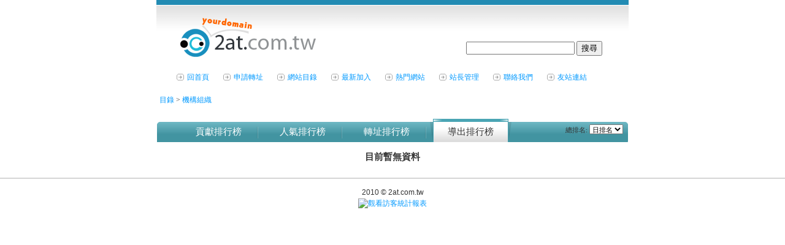

--- FILE ---
content_type: text/html; charset=Big5
request_url: http://2at.com.tw/?7350++DATE+++3+&PUT=S
body_size: 6797
content:

<!DOCTYPE html PUBLIC "-//W3C//DTD XHTML 1.0 Transitional//EN" "http://www.w3.org/TR/xhtml1/DTD/xhtml1-transitional.dtd">
<html xmlns="http://www.w3.org/1999/xhtml"><!-- InstanceBegin template="/Templates/index.dwt" codeOutsideHTMLIsLocked="false" -->
<head>
<meta http-equiv="Content-Type" content="text/html; charset=utf-8" />
<!-- InstanceBeginEditable name="doctitle" -->
<title>2at - 轉址</title>
<!-- InstanceEndEditable -->
<link href="style.css" rel="stylesheet" type="text/css" />
<!-- InstanceBeginEditable name="head" --><!-- InstanceEndEditable -->
<style>
.SS {font-size: 10px;line-height: 13px;}
.S {font-size: 11px;line-height: 16px;}
.M {font-size: 13px;line-height: 18px;}
.L {font-size: 15px;line-height: 20px;}
.LL {font-size: 17px;line-height: 22px;}
</style>
<script type="text/javascript">
<!--
function MM_preloadImages() { //v3.0
  var d=document; if(d.images){ if(!d.MM_p) d.MM_p=new Array();
    var i,j=d.MM_p.length,a=MM_preloadImages.arguments; for(i=0; i<a.length; i++)
    if (a[i].indexOf("#")!=0){ d.MM_p[j]=new Image; d.MM_p[j++].src=a[i];}}
}

function MM_swapImgRestore() { //v3.0
  var i,x,a=document.MM_sr; for(i=0;a&&i<a.length&&(x=a[i])&&x.oSrc;i++) x.src=x.oSrc;
}

function MM_findObj(n, d) { //v4.01
  var p,i,x;  if(!d) d=document; if((p=n.indexOf("?"))>0&&parent.frames.length) {
    d=parent.frames[n.substring(p+1)].document; n=n.substring(0,p);}
  if(!(x=d[n])&&d.all) x=d.all[n]; for (i=0;!x&&i<d.forms.length;i++) x=d.forms[i][n];
  for(i=0;!x&&d.layers&&i<d.layers.length;i++) x=MM_findObj(n,d.layers[i].document);
  if(!x && d.getElementById) x=d.getElementById(n); return x;
}

function MM_swapImage() { //v3.0
  var i,j=0,x,a=MM_swapImage.arguments; document.MM_sr=new Array; for(i=0;i<(a.length-2);i+=3)
   if ((x=MM_findObj(a[i]))!=null){document.MM_sr[j++]=x; if(!x.oSrc) x.oSrc=x.src; x.src=a[i+2];}
}
//-->
</script>

</head>

<body>
<script type="text/javascript">

  var _gaq = _gaq || [];
  _gaq.push(['_setAccount', 'UA-18846694-1']);
  _gaq.push(['_trackPageview']);

  (function() {
    var ga = document.createElement('script'); ga.type = 'text/javascript'; ga.async = true;
    ga.src = ('https:' == document.location.protocol ? 'https://ssl' : 'http://www') + '.google-analytics.com/ga.js';
    var s = document.getElementsByTagName('script')[0]; s.parentNode.insertBefore(ga, s);
  })();

</script>
<SCRIPT language='JavaScript'>
function CHECK_SEARCH_KEY(FORMNAME){
  var error;
  if (FORMNAME.KEY_STR.value.length<2){
    alert('您輸入的搜尋字串必需多於 2 字元!!');
    FORMNAME.KEY_STR.focus();
    return false;
  }
  return true;
}
</SCRIPT>
<table width="770" border="0" align="center" cellpadding="0" cellspacing="0">
<tr>
<td style="background:url(images/bg.gif) repeat-x;" height="118px">

<table width="90%" border="0" align="center" cellpadding="0" cellspacing="0">
<tr>
<td width="36%"><img src="images/logo.gif" width="226" height="118" /></td>
<td width="64%"><div align="right" style="margin-top:40px;">
<form action="/" method="post" name="SEARCHFORM" id="SEARCHFORM" onsubmit="return CHECK_SEARCH_KEY(SEARCHFORM);" align="center">
<div align="right" style="margin-right:5px;">
<input type="hidden" value="S" name="PUT" />
<input size="20" name="KEY_STR" />
<input type="submit" value="搜尋" name="B2" />
</div></form></div></td>
</tr>
</table>

</td>
</tr>
<tr>
<td style="padding-bottom:20px;">
<div class="mainmenu">
<a href='/?++'>回首頁</a> <a href='/?PUT=web_sort_edit'>申請轉址</a> <a href='/?PUT=INDEX'>網站目錄</a> <a href='/?NEW++DATE+++2+&PUT=S'>最新加入</a> <a href='/?HOT++DATE+++2+&PUT=S'>熱門網站</a> <a href='/?PUT=web_sort_logon'>站長管理</a><a href='/?PUT=contactus'>聯絡我們</a> <a href='/?PUT=link'>友站連結</a></div></td></tr>
<tr>
<td>

<table width="760" border="0" align="center" cellpadding="0" cellspacing="0" style="margin-bottom:20px;" ><tr><td><A href='index.phtml?PUT=INDEX'>目錄 </A> > <A href='./?7350++DATE+++3&PUT=S'>機構組織</A></td></tr><table width='770' border='0' align='center' cellpadding='0' cellspacing='0'><tr><td width='10'><img src='images/menu_01.gif' width='10' height='40'></td><td background='images/menu_bg.gif'><table width='100%' border='0' cellspacing='0' cellpadding='0'><tr><td width='79%'><table border='0' cellspacing='0' cellpadding='0' width='548' align='center'><tbody><TR><td width='137' height='40' align='center' background='images/bt_02.gif' onMouseOver="this.background='images/bt_01.gif'; a1.style.color='#333333'"
    onMouseOut="this.background='images/bt_02.gif'; a1.style.color='#ffffff'"><div style='padding-top:6px;'><a href='./?7350++DATE+++0+&PUT=S' name='a1' class='L' style='color:#ffffff;'>貢獻排行榜</a></div></td><td width='137' height='40' align='center' background='images/bt_02.gif' onMouseOver="this.background='images/bt_01.gif'; a2.style.color='#333333'"
    onMouseOut="this.background='images/bt_02.gif'; a2.style.color='#ffffff'"><div style='padding-top:6px;'><a href='./?7350++DATE+++1+&PUT=S' name='a2' class='L' style='color:#ffffff;'>人氣排行榜</a></div></td><td width='137' height='40' align='center' background='images/bt_02.gif' onMouseOver="this.background='images/bt_01.gif'; a3.style.color='#333333'"
    onMouseOut="this.background='images/bt_02.gif'; a3.style.color='#ffffff'"><div style='padding-top:6px;'><a href='./?7350++DATE+++2+&PUT=S' name='a3' class='L' style='color:#ffffff;'>轉址排行榜</a></div></td><td width='137' height='40' align='center' background='images/bt_01.gif' onMouseOver="a4.style.color='#333333'" onMouseOut="a4.style.color='#333333'"><div style='padding-top:6px;'><a href='./?7350++DATE+++3+&PUT=S' name='a4' class='L' style='color:#333333;'>導出排行榜</a></div></td></tr></table>
<td width='21%' align='right' class='S'><form name='form1' method='post' action='./?7350++DATE+++3+'>
<input type='hidden' name='PUT' value='S' />
<input type='hidden' name='P' value='' />
<label> <font color=#333333> 總排名:</font>
<select name='DATA' class='S' id='DATA' onchange='submit();'><option value='DATE' selected>日排名</option><option value='WEEK'>週排名</option><option value='MONTH'>月排名</option><option value='QUARTER'>季排名</option></select>
</label>
</form></td>
</tr>
</table>

</td>
<td width='9'><img src='images/menu_03.gif' width='9' height='40'></td>
</tr>
</table><center><H3>目前暫無資料</H3></center></table>      </td>
  </tr>
  <tr>
    <td><div class="footer">2010 &copy;  2at.com.tw 
<table align='center'><tr><td>
<SCRIPT LANGUAGE="JavaScript" SRC="http://h01.hotrank.com.tw/hotrank.js?myid=h01-64222"></SCRIPT>
<A TARGET="report" HREF="http://ph01.hotrank.com.tw/reg/rp?myid=h01-64222">
<IMG BORDER="0" SRC="http://pic.hotrank.com.tw/images/report.gif" ALT="觀看訪客統計報表"></A></div>
</td></tr>
</table>

</td>
  </tr>
</table>
</body>
<!-- InstanceEnd --></html>



--- FILE ---
content_type: text/css
request_url: http://2at.com.tw/style.css
body_size: 763
content:
@charset "utf-8";
body {
margin:0 auto;
padding:0;
font-size:78%;
color:#333333;
}
a{
color:#0099FF;
text-decoration:none;
}
a:hover{
text-decoration:underline;
}
.mainmenu{
margin-left:20px;
}
.mainmenu a{
background:url(images/link1.gif) left no-repeat;
padding-left:20px;
display:block;
float:left;
margin:0px 10px;
}
.mainmenu a:hover{
background:url(images/link2.gif) left no-repeat;
}
.footer{
text-align:center;
margin:10px 0px;
font-family:Arial, Helvetica, sans-serif;
border-top:2px solid #d5d5d5;
padding:15px 0px;
}
a.weblink{
font-size:15px;
color:#0033FF !important;
}
.web a{
color:#333333;
}
.weblist a{
color:#0033CC;
}
.url{
color:#009999
}
.weblist li{
margin-bottom:10px;
}
img {
border:0;
}